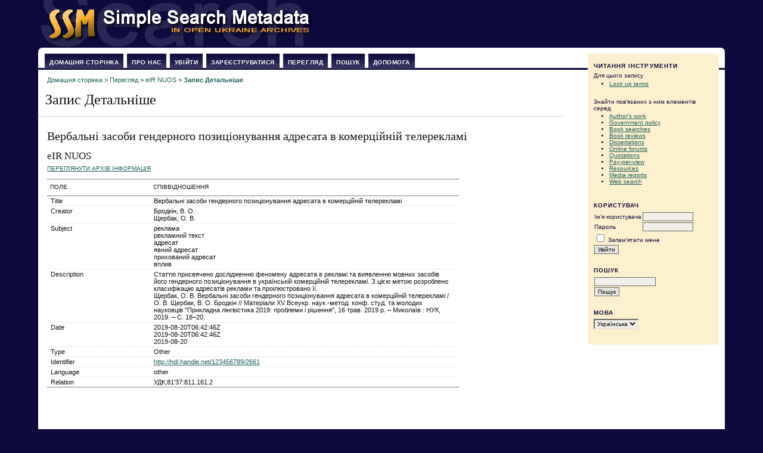

--- FILE ---
content_type: text/html; charset=UTF-8
request_url: https://www.oai.org.ua/index.php/record/view/894738
body_size: 3612
content:
<?xml version="1.0" encoding="UTF-8"?>
<!DOCTYPE html PUBLIC "-//W3C//DTD XHTML 1.0 Transitional//EN"
	"http://www.w3.org/TR/xhtml1/DTD/xhtml1-transitional.dtd">
<html xmlns="http://www.w3.org/1999/xhtml">
<head>
	<meta http-equiv="Content-Type" content="text/html; charset=utf-8" />
	<title>Запис Детальніше</title>
	<meta name="description" content="" />
	<meta name="keywords" content="" />
	<meta name="generator" content="Відкрита Система Збору 2.3.2.0" />
	
		<link rel="stylesheet" href="https://www.oai.org.ua/lib/pkp/styles/common.css" type="text/css" />
	<link rel="stylesheet" href="https://www.oai.org.ua/styles/common.css" type="text/css" />

	<!-- Base Jquery -->
	<script src="http://www.google.com/jsapi"></script>
	<script>
		google.load("jquery", "1.4.1");
		google.load("jqueryui", "1.8.1");
	</script>
	
	
	
	<link rel="stylesheet" href="https://www.oai.org.ua/styles/sidebar.css" type="text/css" />		<link rel="stylesheet" href="https://www.oai.org.ua/styles/rightSidebar.css" type="text/css" />	
			<link rel="stylesheet" href="https://www.oai.org.ua/lib/pkp/styles/jqueryUi.css" type="text/css" />
			<link rel="stylesheet" href="https://www.oai.org.ua/lib/pkp/styles/jquery.pnotify.default.css" type="text/css" />
			<link rel="stylesheet" href="https://www.oai.org.ua/plugins/generic/sehl/sehl.css" type="text/css" />
	
	<script type="text/javascript" src="https://www.oai.org.ua/lib/pkp/js/general.js"></script>
	<script type="text/javascript" src="https://www.oai.org.ua/lib/pkp/js/tag-it.js"></script>
	<!-- Add javascript required for font sizer -->
	<script type="text/javascript" src="https://www.oai.org.ua/lib/pkp/js/jquery.cookie.js"></script>
	<script type="text/javascript" src="https://www.oai.org.ua/lib/pkp/js/fontController.js" ></script>
	<script type="text/javascript">
		$(function(){
			fontSize("#sizer", "body", 9, 16, 32, "https://www.oai.org.ua"); // Initialize the font sizer
		});
	</script>

	<script type="text/javascript">
        // initialise plugins
		
        $(function(){
        	
		});
		
    </script>

	
	

<script>
  (function(i,s,o,g,r,a,m){i['GoogleAnalyticsObject']=r;i[r]=i[r]||function(){
  (i[r].q=i[r].q||[]).push(arguments)},i[r].l=1*new Date();a=s.createElement(o),
  m=s.getElementsByTagName(o)[0];a.async=1;a.src=g;m.parentNode.insertBefore(a,m)
  })(window,document,'script','https://www.google-analytics.com/analytics.js','ga');

  ga('create', 'UA-6174006-5', 'auto');
  ga('send', 'pageview');

</script>



</head>
<body>
<div id="container">

<div id="header">
<div id="headerTitle">

	<img src="https://www.oai.org.ua/styles/Logo.jpg" alt="Harvester2" border="0" >

</div>
</div>

<div id="body">

	<div id="sidebar">
							<div id="rightSidebar">
				<div class="block">

<span class="blockTitle">Читання Інструменти</span>

<span class="rtSubtitle">Для цього запису</span>
<ul>
									<li><a href="javascript:openRTWindowWithToolbar('https://www.oai.org.ua/index.php/rt/context/894738/2743');">Look up terms</a></li>
																																	</ul>
<br />

<span class="rtSubtitle">Знайти пов'язаних з ним елементів серед</span>
<ul>
			<li><a href="javascript:openRTWindowWithToolbar('https://www.oai.org.ua/index.php/rt/context/894738/2742');">Author&#039;s work</a></li>
					<li><a href="javascript:openRTWindowWithToolbar('https://www.oai.org.ua/index.php/rt/context/894738/2744');">Government policy</a></li>
				<li><a href="javascript:openRTWindowWithToolbar('https://www.oai.org.ua/index.php/rt/context/894738/2745');">Book searches</a></li>
				<li><a href="javascript:openRTWindowWithToolbar('https://www.oai.org.ua/index.php/rt/context/894738/2746');">Book reviews</a></li>
				<li><a href="javascript:openRTWindowWithToolbar('https://www.oai.org.ua/index.php/rt/context/894738/2747');">Dissertations</a></li>
				<li><a href="javascript:openRTWindowWithToolbar('https://www.oai.org.ua/index.php/rt/context/894738/2748');">Online forums</a></li>
				<li><a href="javascript:openRTWindowWithToolbar('https://www.oai.org.ua/index.php/rt/context/894738/2749');">Quotations</a></li>
				<li><a href="javascript:openRTWindowWithToolbar('https://www.oai.org.ua/index.php/rt/context/894738/2750');">Pay-per-view</a></li>
				<li><a href="javascript:openRTWindowWithToolbar('https://www.oai.org.ua/index.php/rt/context/894738/2751');">Resources</a></li>
				<li><a href="javascript:openRTWindowWithToolbar('https://www.oai.org.ua/index.php/rt/context/894738/2752');">Media reports</a></li>
				<li><a href="javascript:openRTWindowWithToolbar('https://www.oai.org.ua/index.php/rt/context/894738/2753');">Web search</a></li>
	</ul>

</div>
<div class="block" id="sidebarUser">
	<span class="blockTitle">Користувач</span>
			<form method="post" action="https://www.oai.org.ua/index.php/login/signIn">
			<table>
				<tr>
					<td><label for="sidebar-username">Ім'я користувача</label></td>
					<td><input type="text" id="sidebar-username" name="username" value="" size="12" maxlength="32" class="textField" /></td>
				</tr>
				<tr>
					<td><label for="sidebar-password">Пароль</label></td>
					<td><input type="password" id="sidebar-password" name="password" value="" size="12" maxlength="32" class="textField" /></td>
				</tr>
				<tr>
					<td colspan="2"><input type="checkbox" id="remember" name="remember" value="1" /> <label for="remember">Запам'ятати мене</label></td>
				</tr>
				<tr>
					<td colspan="2"><input type="submit" value="Увійти" class="button" /></td>
				</tr>
			</table>
		</form>
	</div><div class="block" id="sidebarNavigation">
	<span class="blockTitle">Пошук</span>
	<form method="post" action="https://www.oai.org.ua/index.php/misearch/results">
	<table>
	<tr>
		<td><input type="text" id="query" name="query" size="15" maxlength="255" value="" class="textField" /></td>
	</tr>
	<tr>
		<td><input type="submit" value="Пошук" class="button" /></td>
	</tr>
	</table>
	</form>
</div><div class="block" id="sidebarLanguageToggle">
	<span class="blockTitle">Мова</span>
	<form action="#">
		<select size="1" name="locale" onchange="location.href=('https://www.oai.org.ua/index.php/user/setLocale/NEW_LOCALE?source=%2Findex.php%2Frecord%2Fview%2F894738'.replace('NEW_LOCALE', this.options[this.selectedIndex].value))" class="selectMenu"><option label="English" value="en_US">English</option>
<option label="Українська" value="uk_UA" selected="selected">Українська</option>
</select>
	</form>
</div>

			</div>
			</div>

<div id="main">  <div id="lefttop"></div> <div id="righttop"></div>
<div id="navbar">
	<ul class="menu">
		<li id="home"><a href="https://www.oai.org.ua/index.php/index">Домашня сторінка</a></li>
		<li id="about"><a href="https://www.oai.org.ua/index.php/about">Про нас</a></li>

					<li id="login"><a href="https://www.oai.org.ua/index.php/login">Увійти</a></li>
			<li id="register"><a href="https://www.oai.org.ua/index.php/user/register">Зареєструватися</a></li>
				<li id="browse"><a href="https://www.oai.org.ua/index.php/browse">Перегляд</a></li>

		<li><a href="https://www.oai.org.ua/index.php/misearch/index">Пошук</a></li>

		
		<li id="help"><a href="javascript:openHelp('https://www.oai.org.ua/index.php/help')">Допомога</a></li>
	</ul>
</div>
<div id="breadcrumb">
	<a href="https://www.oai.org.ua/index.php/index">Домашня сторінка</a> &gt;
			<a href="https://www.oai.org.ua/index.php/browse" class="hierarchyLink">Перегляд</a> &gt;
			<a href="https://www.oai.org.ua/index.php/browse/index/10" class="hierarchyLink">eIR NUOS</a> &gt;
			<a href="https://www.oai.org.ua/index.php/record/view/894738" class="current">Запис Детальніше</a></div>
<h2>Запис Детальніше</h2>


<div id="content">

<h3>Вербальні засоби гендерного позиціонування адресата в комерційній телерекламі</h3>
<h4>eIR NUOS</h4>

<a href="https://www.oai.org.ua/index.php/browse/archiveInfo/10" class="action">Переглянути архів Інформація</a><br/>&nbsp;

<table width="80%" class="listing">
	<tr>
		<td colspan="3" class="headseparator">&nbsp;</td>
	</tr>
	<tr valign="top" class="heading">
		<td width="25%">Поле</td>
		<td width="75%">Співвідношення</td>
	</tr>
	<tr>
		<td colspan="3" class="headseparator">&nbsp;</td>
	</tr>
			<tr valign="top">
			<td>Title</td>
			<td>
															Вербальні засоби гендерного позиціонування адресата в комерційній телерекламі
					<br/>
							</td>
		</tr>
		<tr>
			<td colspan="3" class="separator">&nbsp;</td>
		</tr>
			<tr valign="top">
			<td>Creator</td>
			<td>
															Бродкін, В. О.
					<br/>
															Щербак, О. В.
					<br/>
							</td>
		</tr>
		<tr>
			<td colspan="3" class="separator">&nbsp;</td>
		</tr>
			<tr valign="top">
			<td>Subject</td>
			<td>
															реклама
					<br/>
															рекламний текст
					<br/>
															адресат
					<br/>
															явний адресат
					<br/>
															прихований адресат
					<br/>
															вплив
					<br/>
							</td>
		</tr>
		<tr>
			<td colspan="3" class="separator">&nbsp;</td>
		</tr>
			<tr valign="top">
			<td>Description</td>
			<td>
															Статтю присвячено дослідженню феномену адресата в рекламі та виявленню мовних засобів його гендерного позиціонування в українській комерційній телерекламі. З цією метою розроблено класифікацію адресатів реклами та проілюстровано її.
					<br/>
															Щербак, О. В. Вербальні засоби гендерного позиціонування адресата в комерційній телерекламі / О. В. Щербак, В. О. Бродкін // Матеріали XV Всеукр. наук.-метод. конф. студ. та молодих науковців "Прикладна лінгвістика 2019: проблеми і рішення", 16 трав. 2019 р. – Миколаїв : НУК, 2019. – С. 18–20.
					<br/>
							</td>
		</tr>
		<tr>
			<td colspan="3" class="separator">&nbsp;</td>
		</tr>
			<tr valign="top">
			<td>Date</td>
			<td>
															2019-08-20T06:42:46Z
					<br/>
															2019-08-20T06:42:46Z
					<br/>
															2019-08-20
					<br/>
							</td>
		</tr>
		<tr>
			<td colspan="3" class="separator">&nbsp;</td>
		</tr>
			<tr valign="top">
			<td>Type</td>
			<td>
															Other
					<br/>
							</td>
		</tr>
		<tr>
			<td colspan="3" class="separator">&nbsp;</td>
		</tr>
			<tr valign="top">
			<td>Identifier</td>
			<td>
															<a href="http://hdl.handle.net/123456789/2661">http://hdl.handle.net/123456789/2661</a>
					<br/>
							</td>
		</tr>
		<tr>
			<td colspan="3" class="separator">&nbsp;</td>
		</tr>
			<tr valign="top">
			<td>Language</td>
			<td>
															other
					<br/>
							</td>
		</tr>
		<tr>
			<td colspan="3" class="separator">&nbsp;</td>
		</tr>
			<tr valign="top">
			<td>Relation</td>
			<td>
															УДК;81'37:811.161.2
					<br/>
							</td>
		</tr>
		<tr>
			<td colspan="3" class="endseparator">&nbsp;</td>
		</tr>
	</table>

<script type="text/javascript">

<!--
	// Open "Define Terms" context when double-clicking any text
	function openSearchTermWindow(url) {
		var term;
		if (window.getSelection) {
			term = window.getSelection();
		} else if (document.getSelection) {
			term = document.getSelection();
		} else if(document.selection && document.selection.createRange && document.selection.type.toLowerCase() == 'text') {
			var range = document.selection.createRange();
			term = range.text;
		}
		if (url.indexOf('?') > -1) openRTWindowWithToolbar(url + '&defineTerm=' + term);
		else openRTWindowWithToolbar(url + '?defineTerm=' + term);
	}

	if(document.captureEvents) {
		document.captureEvents(Event.DBLCLICK);
	}
	document.ondblclick = new Function("openSearchTermWindow('https://www.oai.org.ua/index.php/rt/context/894738/2743')");
// -->

</script>


</div><!-- content -->
</div><!-- main -->
</div><!-- body -->



</div><!-- container -->
</body>
</html>